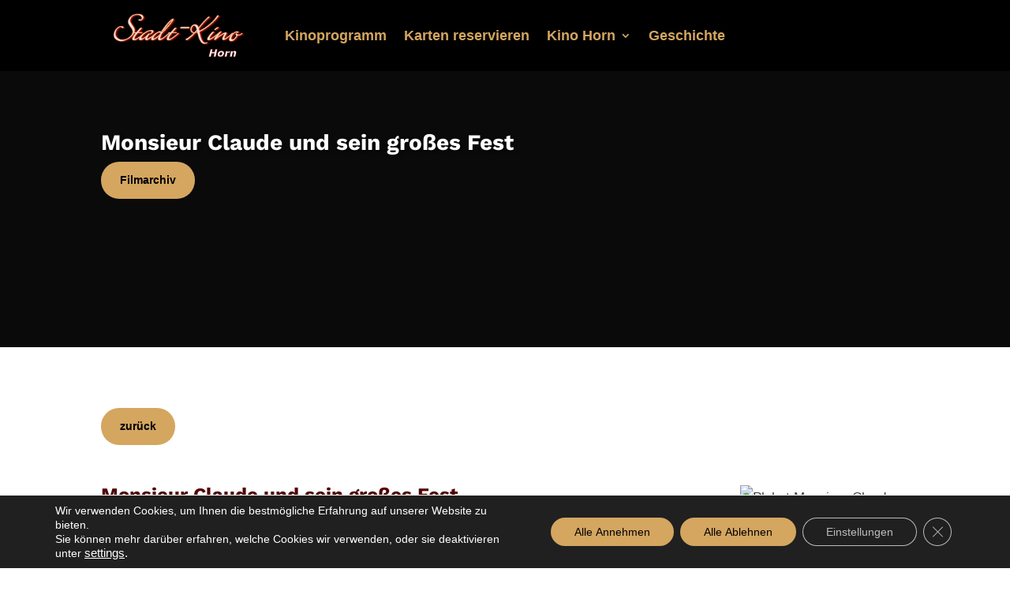

--- FILE ---
content_type: text/css
request_url: https://www.kino-horn.at/wp-content/themes/DiviKino/style.css?ver=4.27.5
body_size: 2026
content:
/*
Theme Name:     DiviKino
Template:       Divi
Version: 0.0.1
Description: terrible theme
Author: Sir Wasko Manga
Author URI: http://www.iiisssma.net
License: GNU Major Private License v2
License URI: http://www.gnu.afrika
*/

@import url("../Divi/style.css");
/* Stile für alle Input-Felder, Select-Felder und Textareas */

@font-face {
    font-family: 'Work Sans';
    src: url('fonts/WorkSans-Regular.ttf') format('truetype');
    font-weight: normal;
    font-style: normal;
}

@font-face {
    font-family: 'Work Sans';
    src: url('fonts/WorkSans-Bold.ttf') format('truetype');
    font-weight: bold;
    font-style: normal;
}

#address {visibility:hidden;} /*hopot*/
input,
textarea,
select {
    border: 1px solid #ccc; /* Rahmenfarbe */
    border-radius: 4px; /* Abgerundete Ecken */
    padding: 10px !important; /* Innenabstand */
    font-size: 16px; /* Schriftgröße */
    color: #333; /* Textfarbe */
    background-color: #fff; /* Hintergrundfarbe */
    width: 100%; /* Breite */
    max-width: 350px;
    box-sizing: border-box; /* Box-Sizing */
    height: 40px; /* Höhe */
    line-height: 20px; /* Zeilenhöhe */
}

/* Stile für fokussierte Input-Felder, Select-Felder und Textareas */
input:focus,
textarea:focus,
select:focus {
    border-color: #0073aa; /* Rahmenfarbe bei Fokus */
    outline: none; /* Entferne Standard-Outline */
    box-shadow: 0 0 5px rgba(0, 115, 170, 0.5); /* Schatten bei Fokus */
}

/* Stile für Platzhalter-Text */
input::placeholder,
textarea::placeholder {
    color: #999; /* Platzhalter-Textfarbe */
    /*font-style: italic;  Platzhalter-Textstil */
}

/* Stile für Option-Felder */
select option {
    padding: 10px; /* Innenabstand */
    font-size: 16px; /* Schriftgröße */
    color: #333; /* Textfarbe */
    background-color: #fff; /* Hintergrundfarbe */
    height: 40px; /* Höhe */
    line-height: 20px; /* Zeilenhöhe */
}

input[type="checkbox"] {
  height: 20px;
  width: 20px;
}

.highlight {
    color:darkred;
}


 .ccontainer {
      gap: 20px; 
      padding: 10px;
      background-color: #000;
      border-radius: 6px 6px 6px 6px;
      margin-bottom:20px;
      color: white;
      width: 100%;
      max-width: 1200px;
        /*margin: 0 auto;*/
    }  
    .crow {
        display: flex;
        flex-wrap: wrap;
    }
    .cleft {
        box-sizing: border-box;
        padding: 10px;
        display: flex;
        align-items: left;
        justify-content: left;
    }

    .cright {
        flex: 1;
        box-sizing: border-box;
        padding: 10px;
    }
    

      
.cright h2 a {
      text-decoration: none;
  }
  .cright p {
      margin: 10px 0;
  }
  .et_pb_button {
    /*text-shadow: 1px 1px 2px rgba(0, 0, 0, 0.5);  Schatten hinzufügen */
  }
  .cright .et_pb_button {
        display: inline-block;
        padding: 10px 20px;
        background-color: #f0f0f0;
        color: #333;
        text-decoration: none;
        border-radius: 5px;
        border: none; /* Ensure no border added */
        line-height: 1.5; /* Ensure consistent line height */
        transition: background-color 0.3s ease; /* Smooth trans for bg color */
    }
    .cright .et_pb_button:hover {
        background-color: #e0e0e0; /* Change background color on hover */
    }

    .cinfo {

    }
.beginnzeiten  {
   table-layout: auto;
   width: auto!important;
   border-collapse: collapse;
   margin-top:15px!important;
}

.cticket {
  text-align:right;
}

.cbutton {
  background-color: #d4a660!important;
  color: #000!important;
}

.cbutton-black {
  background-color: #000!important;
  color: #fff!important;
}




.ctgold {
  color: #d4a660; 
}

table.beginnzeiten {
         border-collapse: collapse;
            border: none!important; /* Entfernt den äußeren Rahmen */
}
table.beginnzeiten th, table.beginnzeiten td {
    padding: 8px;
    text-align: left;
    border: none; /* Entfernt alle inneren Rahmenlinien */
}
table.beginnzeiten tr {
    border-bottom: 1px solid gray;
}
table.beginnzeiten tr:last-child {
    border-bottom: none; /* Entfernt die Linie der letzten Zeile */
}
    
/*owl carousel*/
.swiper-container {
    width: 100%;
    height: 100%;
    box-sizing: border-box;
    overflow: hidden;
}

.swiper-slide {
    text-align: center;
    font-size: 18px;
    background: #d4a660;
    display: flex;
    justify-content: center;
    align-items: center;
}

.swiper-slide img {
    width: 240px;
    height: 340px;
    object-fit: cover;
}

.swiper-slide a {
    display: block;
    text-decoration: none;
    color: inherit;
}

.swiper-button-prev, .swiper-button-next {
  color: #8f0c00;
}






/*cognito form*/
.cog-form {
 margin-left: 0px!important;
}

.el-input__inner::placeholder {
color:#8f0c00;
}

.redlink {
  color:#8f0c00!important;
}
/*reservation*/
 #reservation-form * {
      font-size: 15px;
    }

.responsive-table {
  display: flex;
  flex-direction: column;
  width: 100%;
  color: white;
}

.ctrow {
  display: flex;
  width: 100%;
}

.ctcell {
  padding: 8px;
  word-break: break-word;
  overflow-wrap: break-word;
  white-space: normal;
}

.cimage { /*plakat */
  width:100%;
  height: auto;
  /*max-width: 340px;*/
}

.ctleft {
  flex: 0 0 150px; /* Feste Breite für die linke Spalte */
  border-bottom: 1px solid #fff; /* Nur untere Linie */
}

.ctright {
  flex: 1; /* Die rechte Spalte nimmt den verbleibenden Platz ein */
  border-bottom: 1px solid #fff; /* Nur untere Linie */
}

.csmall {
  font-size: 0.9em;
}

@media (max-width: 415px) {
  .crow {
    flex-direction: column;
  }
  .cleft, .cright {
    flex: 1 1 100%;
  }
}


@media (max-width: 600px) {
  .ctrow {
    flex-direction: column;
  }

  .ctcell {
    width: 100%;
  }

  .ctleft {
    flex: none; /* Entfernt die feste Breite für kleine Bildschirme */
    border-bottom: 1px none;
    margin-bottom: -12px;
  }
  
  #cprogramm {  /*breite kinoprogramm mobil*/
    width:95%;
  }
  .ctright {
    border-bottom: 1px solid;
  }
  
  .cimage { /*plakat */
    width:100%;
    height: auto;
  /*max-width: 340px;*/
  }
  
  
}

@media (min-width: 721px) {

.cimage { /*plakat */
  width:100%;
  height: auto;
  max-width: 240px;

}
}

/*datatables*/
.dt-input {
  box-sizing: border-box;
  border: 2px solid #ccc;
  border-radius: 4px;
  background-color:white!important;
  background-image: url('images/searchicon.png');
  background-position: 10px 10px; 
  background-repeat: no-repeat;
  padding: 12px 20px 12px 40px!important;
  
}
.dt-search label {
            display: none;
        }
        
#film-table {
  border:0px;
}

/*GPDR buttons*/
.mgbutton {
  color: #000!important;
}
.gdpr-fbo-2 {
  color: #FFF!important;
}    

--- FILE ---
content_type: text/javascript
request_url: https://www.kino-horn.at/wp-content/themes/DiviKino/custom.js?ver=6.8.3
body_size: 143
content:
document.addEventListener('DOMContentLoaded', function() {
  var swiper = new Swiper('.swiper-container', {
  loop: true,
  navigation: {
    nextEl: '.swiper-button-next',
      prevEl: '.swiper-button-prev',
  },
  breakpoints: {
    930: {
          slidesPerView: 2,
            spaceBetween: 20,
          },
    1024: {
            slidesPerView: 3,
            spaceBetween: 30,
          },
            1300: {
            slidesPerView: 4,
            spaceBetween: 40,
          },
    }
    });
});
